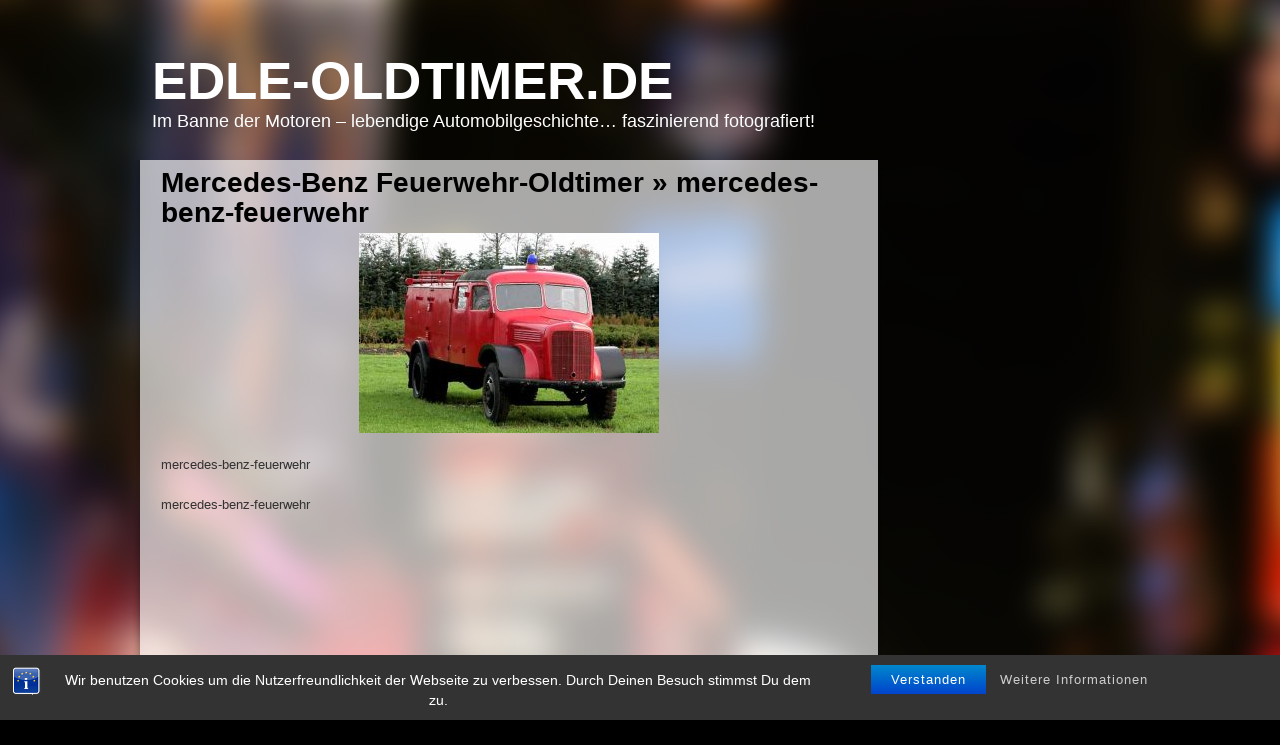

--- FILE ---
content_type: text/html; charset=utf-8
request_url: https://www.google.com/recaptcha/api2/aframe
body_size: 268
content:
<!DOCTYPE HTML><html><head><meta http-equiv="content-type" content="text/html; charset=UTF-8"></head><body><script nonce="1R2GabPSyOfGVOY4a23jrw">/** Anti-fraud and anti-abuse applications only. See google.com/recaptcha */ try{var clients={'sodar':'https://pagead2.googlesyndication.com/pagead/sodar?'};window.addEventListener("message",function(a){try{if(a.source===window.parent){var b=JSON.parse(a.data);var c=clients[b['id']];if(c){var d=document.createElement('img');d.src=c+b['params']+'&rc='+(localStorage.getItem("rc::a")?sessionStorage.getItem("rc::b"):"");window.document.body.appendChild(d);sessionStorage.setItem("rc::e",parseInt(sessionStorage.getItem("rc::e")||0)+1);localStorage.setItem("rc::h",'1768885475676');}}}catch(b){}});window.parent.postMessage("_grecaptcha_ready", "*");}catch(b){}</script></body></html>